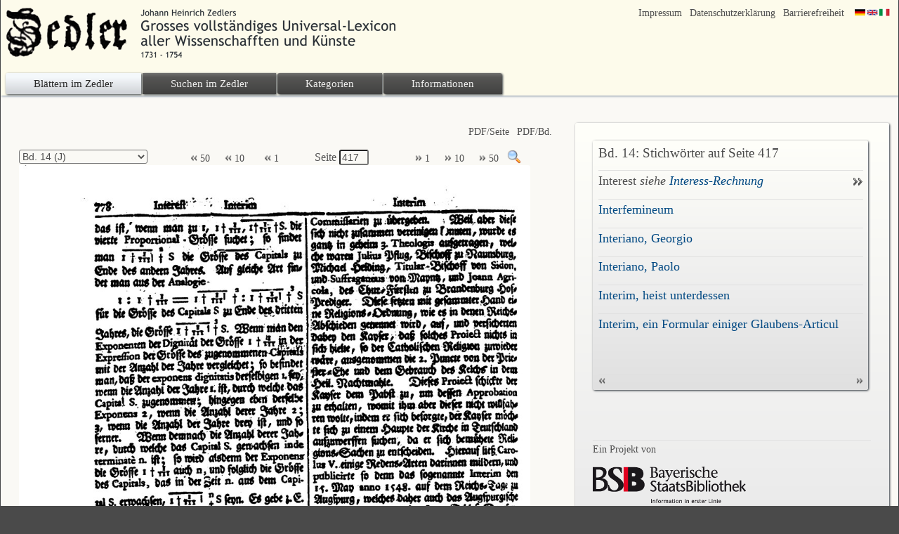

--- FILE ---
content_type: text/html; charset=utf-8
request_url: https://www.zedler-lexikon.de/index.html?c=blaettern&seitenzahl=417&bandnummer=14&view=100&l=de
body_size: 3747
content:
<!DOCTYPE html PUBLIC "-//W3C//DTD XHTML 1.0 Transitional//EN"
      "http://www.w3.org/TR/xhtml1/DTD/xhtml1-transitional.dtd">
<html xmlns="http://www.w3.org/1999/xhtml" xml:lang="en">

<head>
<link rel="stylesheet" href="zedler2014.css" type="text/css"/><link rel="stylesheet" href="templates/jquery/css/blitzer/jquery-ui-1.8.16.custom.css" />
<script src="templates/jquery/development-bundle/jquery-1.6.2.js" type="text/javascript"></script>
<script src="templates/jquery/development-bundle/ui/jquery.ui.core.js" type="text/javascript"></script>
<script src="templates/jquery/development-bundle/ui/jquery.ui.widget.js" type="text/javascript"></script>
<script src="templates/jquery/development-bundle/ui/jquery.ui.mouse.js" type="text/javascript"></script>
<script src="templates/jquery/jquery.ui.touch-punch.js" type="text/javascript"></script>
<script src="templates/jquery/development-bundle/ui/jquery.ui.slider.js" type="text/javascript"></script><link rel="alternate" type="application/rss+xml" title="RSS 2.0" href="http://www.digitale-sammlungen.de/mdz/rss/mdz.xml"/>
<link rel="shortcut icon" href="img/favicon.ico"/>
<meta http-equiv="content-type" content="text/html; charset=utf-8" />
<meta http-equiv="Content-Style-Type" content="text/css" />
<meta http-equiv="Content-Script-Type" content="text/javascript" />
<meta name="author" content="Bayerische Staatsbibliothek - Digitale Bibliothek, M&uuml;nchener Digitalisierungszentrum" />
<meta name="copyright" content="Bayerische Staatsbibliothek 1997-2026 " />
<meta name="resource-type" content="document" />
<meta name="robots" content="index,follow" />
<meta name="revisit-after" content="92 days" />
<meta http-equiv="expires" content="0" />		
<meta name="distribution" content="global" />
<meta name="description" lang="de" content="Interim, ein Formular einiger Glaubens-Articul - Blättern im Zedler-Lexikon Bd. 14, Seite 417" /><title>Interim, ein Formular einiger Glaubens-Articul - Blättern im Zedler-Lexikon Bd. 14, Seite 417</title></head>
<body>
  
<div class="main">

<a name="top"></a>
<div class="title"><div class="banner" style=""><div class="sup_navbar"><div class="smallnav"><div class="languageselect_start"><div class="languageselect_int"><a href="index.html?c=impressum&amp;l=de" class="barnav1" style="border-right:none;"><img src="img/flag_all_de.png" class="languageselect_flag" alt="Deutsch" /> </a></div><div class="languageselect_frame" style="height:auto;"><div class="languageselect"><a href="index.html?c=startseite&amp;l=en"><img src="img/flag-gb_1.png" class="languageicon" alt="English" /></a><a href="index.html?c=startseite&amp;l=en" style="display:block;">English</a></div><div class="languageselect"><a href="index.html?c=startseite&amp;l=it"><img src="img/flag-it_1.png" class="languageicon"></a><a href="index.html?c=startseite&amp;l=it" style="display:block;">Italiano</a></div></div></div><span class="nowrap"><a class="barnav1" href="index.html?c=barrierefreiheit&amp;l=de" style="">Barrierefreiheit</a><span class="nowrap"><a class="barnav1" href="index.html?c=datenschutzerklaerung&amp;l=de" style="">Datenschutzerklärung</a><span class="nowrap"><a class="barnav1" href="index.html?c=impressum&amp;l=de" style="">Impressum</a></span></div></div><div class="logo"> <a href="index.html?c=startseite&amp;l=de"><img id="logo" alt="Zedlers großes vollständiges Universal-Lexikon aller Wissenschaften und Künste" src="img/zedlerlogo2014.png" /></a></div><div class="navbar"><div class="cssmenu"><ul><li class="active" style="border-radius:3px 0px 0px 3px;"><a href="index.html?c=blaettern&amp;bandnummer=01&amp;seitenzahl=40&amp;l=de"><span class="nowrap">Blättern im Zedler</span></a></li><li style="border-radius:0px 0px 0px 0px;"><a href="index.html?c=standardsuche&amp;l=de">
    <span class="nowrap">Suchen im Zedler</span></a><ul><li><a href="index.html?c=standardsuche&amp;l=de"><span class="nowrap">Allgemeine Suche</span></a></li><li><a href="index.html?c=kategoriensuche&amp;suchmodus=kategorien&amp;l=de"><span class="nowrap">Kategorien-Suche</span></a></li><li><a href="index.html?c=verweissuche&amp;suchmodus=verweise&amp;l=de"><span class="nowrap">Verweisen suchen</span></a></li></ul></li><li style="border-radius:3px 0px 0px 3px;"><a href="index.html?c=erkunden-kategorien&amp;kategorie=alle&amp;l=de"><span class="nowrap">Kategorien</span></a><ul><li><a href="index.html?c=erkunden-kategorien&amp;kategorie=1&amp;l=de">Personen</a></li><li><a href="index.html?c=erkunden-kategorien&amp;kategorie=2&amp;l=de">Geografie</a></li><li><a href="index.html?c=erkunden-kategorien&amp;kategorie=4&amp;l=de">&Ouml;konomie/Handwerk</a></li><li><a href="index.html?c=erkunden-kategorien&amp;kategorie=6&amp;l=de">Botanik, Zoologie</a></li><li><a href="index.html?c=erkunden-kategorien&amp;kategorie=7&amp;l=de">Mineralogie</a></li><li><a href="index.html?c=erkunden-kategorien&amp;kategorie=8&amp;l=de">Medizin</a></li><li><a href="index.html?c=erkunden-kategorien&amp;kategorie=9&amp;l=de">Recht, Politik &amp; Geschichte</a></li><li><a href="index.html?c=erkunden-kategorien&amp;kategorie=10&amp;l=de">Religion</a></li><li><a href="index.html?c=erkunden-kategorien&amp;kategorie=11&amp;l=de">Kunst, Literatur &amp; Bildung</a></li><li><a href="index.html?c=erkunden-kategorien&amp;kategorie=12&amp;l=de">Mathematik, Physik</a></li><li><a href="index.html?c=erkunden-kategorien&amp;kategorie=13&amp;l=de">Astronomie/Astrologie</a></li><li><a href="index.html?c=erkunden-kategorien&amp;kategorie=14&amp;l=de">Chemie/Alchemie</a></li><li><a href="index.html?c=erkunden-kategorien&amp;kategorie=16&amp;l=de">Philosophie</a></li></ul></li><li style="border-radius:0px 3px 0px 3px;"><a href="index.html?c=zedlerinfo&amp;l=de"><span class="nowrap">Informationen</span></a><ul><li><a href="index.html?c=jhzedlerinfo&amp;l=de"><span class="nowrap">Über Johann Heinrich Zedler</span></a></li><li><a href="index.html?c=zedlerinfo&amp;l=de"><span class="nowrap">Über Zedlers Universal-Lexicon</span></a></li><li><a href="index.html?c=projektinfo&amp;l=de"><span class="nowrap">Über dieses Projekt</span></a></li><li><a href="index.html?c=zedleriana&amp;l=de"><span class="nowrap">Zedleriana</span></a></li></ul></li></ul></div></div></div></div><form method="post" action="index.html?c=blaettern&amp;action=blaettern"><input type="hidden" name="l" value="de" /><div class="maincontent"><div class="simple"><div class="simple" style="width:55%; float:right;"><div class="nabvarelement" style="width:60%; float:right; margin-bottom:4%;"><a class="barnav1" href="https://download.digitale-sammlungen.de/BOOKS/pdf_download.pl?id=00000376&amp;nr=0417" target="_blank" style="float:right;">PDF/Bd.</a><a class="barnav1" href="index.html?c=einzelseite&amp;zedlerseite=ze140417&amp;bandnummer=14&amp;seitenzahl=0417&amp;dateiformat=2&amp;supplement=0&amp;t=1')" style="float:right;">PDF/Seite</a> </div></div></div><div class="simple" style="clear:left; "><div class="simple" style="width:30%;"><select name="bandnummer" onchange="this.form.submit()">
<option value="00">alle</option>
<option value="01" >Bd. 1 (A-Am)</option>
<option value="02" >Bd. 2 (An-Az)</option>
<option value="03" >Bd. 3 (B-Bi)</option>
<option value="04" >Bd. 4 (Bl-Bz</option>
<option value="05" >Bd. 5 (C-Ch)</option>
<option value="06" >Bd. 6 (Ci-Cz)</option>
<option value="07" >Bd. 7 (D)</option>
<option value="08" >Bd. 8 (E)</option>
<option value="09" >Bd. 9 (F)</option>
<option value="10" >Bd. 10 (G-Gl)</option>
<option value="11" >Bd. 11 (Gm-Gz)</option>
<option value="12" >Bd. 12 (H-He)</option>
<option value="13" >Bd. 13 (Hi-Hz)</option>
<option value="14" selected="selected">Bd. 14 (J)</option>
<option value="15" >Bd. 15 (K)</option>
<option value="16" >Bd. 16 (L-Leir)</option>
<option value="17" >Bd. 17 (Leis-Lm)</option>
<option value="18" >Bd. 18 (Lo-Lz)</option>
<option value="19" >Bd. 19 (M-Ma)</option>
<option value="20" >Bd. 20 (Mb-Mh)</option>
<option value="21" >Bd. 21 (Mi-Mt)</option>
<option value="22" >Bd. 22 (Mu-Mz)</option>
<option value="23" >Bd. 23 (N-Net)</option>
<option value="24" >Bd. 24 (Neu-Nz)</option>
<option value="25" >Bd. 25 (O)</option>
<option value="26" >Bd. 26 (P-Pd)</option>
<option value="27" >Bd. 27 (Pe-Ph)</option>
<option value="28" >Bd. 28 (Pi-Pk)</option>
<option value="29" >Bd. 29 (Pr-Pz)</option>
<option value="30" >Bd. 30 (Q, R-Reh)</option>
<option value="31" >Bd. 31 (Rei-Ri)</option>
<option value="32" >Bd. 32 (Ro-Rz)</option>
<option value="33" >Bd. 33 (S-San)</option>
<option value="34" >Bd. 34 (Sao-Schla)</option>
<option value="35" >Bd. 35 (Schle-Schwa)</option>
<option value="36" >Bd. 36 (Schwe-Senc)</option>
<option value="37" >Bd. 37 (Send-Si)</option>
<option value="38" >Bd. 38 (Sk-Spie)</option>
<option value="39" >Bd. 39 (Spif-Sth)</option>
<option value="40" >Bd. 40 (Sti-Suim)</option>
<option value="41" >Bd. 41 (Suin-Tarn)</option>
<option value="42" >Bd. 42 (Taro-Teutschep)</option>
<option value="43" >Bd. 43 (Teutscher-Th)</option>
<option value="44" >Bd. 44 (Ti-Trao)</option>
<option value="45" >Bd. 45 (Trap-Tz)</option>
<option value="46" >Bd. 46 (V-Veq)</option>
<option value="47" >Bd. 47 (Ver-Vers)</option>
<option value="48" >Bd. 48 (Vert-Vis)</option>
<option value="49" >Bd. 49 (Vit-Vin)</option>
<option value="50" >Bd. 50 (Vo-Vrh)</option>
<option value="51" >Bd. 51 (Vri-Vz)</option>
<option value="52" >Bd. 52 (W-War)</option>
<option value="53" >Bd. 53 (Was-Weh)</option>
<option value="54" >Bd. 54 (Wei-Wend)</option>
<option value="55" >Bd. 55 (Wene-Wiee)</option>
<option value="56" >Bd. 56 (Wief-Wilk)</option>
<option value="57" >Bd. 57 (Will-Wn)</option>
<option value="58" >Bd. 58 (Wo-Woq)</option>
<option value="59" >Bd. 59 (Wor-Wuq)</option>
<option value="60" >Bd. 60 (Wur-Zar)</option>
<option value="61" >Bd. 61 (Zas-Zet)</option>
<option value="62" >Bd. 62 (Zev-Zi)</option>
<option value="63" >Bd. 63 (Zk-Zul)</option>
<option value="64" >Bd. 64 (Zum-Zz)</option>
<option value="s1" >Supplement 1 (A-An)</option>
<option value="s2" >Supplement 2 (Ao-Barb)</option>
<option value="s3" >Supplement 3 (Barc-Bod)</option>
<option value="s4" >Supplement 4 (Boe-Caq)</option>
</select></div><div class="simple" style="width:20%;"><div class="imagenav_element" style="width:32%; float:left;">
      <a href="index.html?c=blaettern&amp;seitenzahl=0367&amp;bandnummer=14&amp;view=100&amp;l=de" class="barnav1">
      <img src="img/doppelpfeil_links_gr.png" border="0" alt="bl&auml;ttern" style="border:none; width:10px;" /> 50</a> </div><div class="imagenav_element" style="width:32%; float:left;">
      <a href="index.html?c=blaettern&amp;seitenzahl=0407&amp;bandnummer=14&amp;view=100&amp;l=de" class="barnav1">
      <img src="img/doppelpfeil_links_gr.png" border="0" alt="bl&auml;ttern" style="border:none; width:10px;" /> 10</a> </div><div class="imagenav_element" style="width:32%; float:left;">
      <a href="index.html?c=blaettern&amp;seitenzahl=416&amp;bandnummer=14&amp;view=100&amp;l=de" class="barnav1"><img src="img/doppelpfeil_links_gr.png" border="0" alt="bl&auml;ttern" style="border:none; width:10px;" /> 1</a></div></div><div class="simple" style="width:20%; float:left; text-align:center;"> Seite <input type="text" name="seitenzahl" size="3"  value="417" /><noscript><input type="submit" value="aufschlagen" alt="start" align="top" /></noscript></div><div class="simple" style="width:10%; float:right; text-align:right;"><a href="index.html?c=blaettern&amp;zedlerseite=ze140417&amp;bandnummer=14&amp;view=100&amp;seitenzahl=0417&amp;dateiformat=1&amp;view=150&amp;supplement=0')" style="float:left;"><img src="img/zoom-3.png" border="0"  style="float:right; width:20px; margin-left:5px;" alt="" /> </a></div><div class="simple" style="width:20%; float:right;"><div class="imagenav_element" style="width:32%; float:right;"><a href="index.html?c=blaettern&amp;seitenzahl=0467&amp;bandnummer=14&amp;view=100&amp;l=de" class="barnav1">
    <img src="img/doppelpfeil_rechts_gr.png" border="0" alt="bl&auml;ttern" style="border:none; width:10px;" /> 50 </a></div><div class="imagenav_element" style="width:32%; float:right;"><a href="index.html?c=blaettern&amp;seitenzahl=0427&amp;bandnummer=14&amp;view=100&amp;l=de" class="barnav1">
    <img src="img/doppelpfeil_rechts_gr.png" border="0" alt="bl&auml;ttern" style="border:none; width:10px;" /> 10 </a></div><div class="imagenav_element" style="width:32%; float:right;"><a href="index.html?c=blaettern&amp;seitenzahl=418&amp;bandnummer=14&amp;view=100&amp;l=de" class="barnav1">
    <img src="img/doppelpfeil_rechts_gr.png" border="0" alt="bl&auml;ttern" style="border:none; width:10px;" /> 1 </a></div></div></div><div class="simple" style="clear:left; overflow:visible; width:95%;"><a href="index.html?c=blaettern&amp;bandnummer=14&amp;seitenzahl=418&amp;dateiformat=1&amp;view=100&amp;supplement=0')"><img src="https://daten.digitale-sammlungen.de/~db/0376/bsb00000376/images/bsb00000376_00417.jpg" border="0" alt="Bd. 14, Seite 0417." style="width:100%; border: 0px solid #402000; border-radius:0px 3px 3px 0px;" /></a></div><div class="bildtext" style="clear:left; margin-top:5%;"><p class="muchsmaller">V. 2.9</p></div></div><div class="rightnav"><div class="rightnav_sub"><div class="mdzcloud" style="text-align:left;"><h3>Bd. 14: Stichwörter auf  Seite 417</h3><p class="header" style="font-weight: normal;"><a href="index.html?c=suchtreffer&amp;ganzeswort=FALSE&amp;suchbegriff=Interess-Rechnung&amp;sortierschluessel=id&amp;id=136282&amp;maxtrefferzahl=25&amp;l=de" class=""><img class="newslink" alt="Interest" src="img/doppelpfeil_rechts_gr.png" /></a>Interest <i>siehe  <a class="small" href="index.html?c=suchtreffer&amp;ganzeswort=FALSE&amp;suchbegriff=Interess-Rechnung&amp;sortierschluessel=id&amp;id=136282&amp;maxtrefferzahl=25&amp;l=de"> Interess-Rechnung</a></i></p><p class="header" style="font-weight: normal;"><a href="index.html?c=blaettern&amp;zedlerseite=ze140417&amp;bandnummer=14&amp;seitenzahl=0417&amp;dateiformat=1&amp;view=150&amp;supplement=0')" class="">Interfemineum </a> </p><p class="header" style="font-weight: normal;"><a href="index.html?c=blaettern&amp;zedlerseite=ze140417&amp;bandnummer=14&amp;seitenzahl=0417&amp;dateiformat=1&amp;view=150&amp;supplement=0')" class="">Interiano, Georgio </a> </p><p class="header" style="font-weight: normal;"><a href="index.html?c=blaettern&amp;zedlerseite=ze140417&amp;bandnummer=14&amp;seitenzahl=0417&amp;dateiformat=1&amp;view=150&amp;supplement=0')" class="">Interiano, Paolo </a> </p><p class="header" style="font-weight: normal;"><a href="index.html?c=blaettern&amp;zedlerseite=ze140417&amp;bandnummer=14&amp;seitenzahl=0417&amp;dateiformat=1&amp;view=150&amp;supplement=0')" class="">Interim, heist unterdessen </a> </p><p class="header" style="font-weight: normal;"><a href="index.html?c=blaettern&amp;zedlerseite=ze140417&amp;bandnummer=14&amp;seitenzahl=0417&amp;dateiformat=1&amp;view=150&amp;supplement=0')" class="">Interim, ein Formular einiger Glaubens-Articul </a> </p><div class="simple" style="clear:left; margin-top:10%;"><p class="header">
      <a href="index.html?c=blaettern&amp;seitenzahl=416&amp;bandnummer=14&amp;view=100&amp;l=de" style="float:left;"><img src="img/doppelpfeil_links_gr.png" border="0" alt="bl&auml;ttern" style="border:none; width:10px;" /></a><a href="index.html?c=blaettern&amp;seitenzahl=418&amp;bandnummer=14&amp;view=100&amp;l=de" style="float:right;">
    <img src="img/doppelpfeil_rechts_gr.png" border="0" alt="bl&auml;ttern" style="border:none; width:10px;" /></a></p></div></div></div><div class="rightnav_sub" style="float:left; overflow:visible;"><p class="newsheader" style="font-weight:normal; margin-top:4%;">Ein Projekt von </p><p><a href="http://www.bsb-muenchen.de" rel="external" target="_blank" title="zur Homepage der BSB"><img alt="zur Homepage der BSB" style="border: none; width:55%; " src="img/bsblogo.png"/></a></p><p><a href="http://www.hab.de/" rel="external" target="_blank" title="zur Homepage der HAB"><img alt="zur Homepage der HAB" style="border: none; width:65%; " src="img/hab-logo_n.gif" /></a></p><p class="newsheader" style="font-weight:normal; margin-top:5%;">Gefördert durch</p><a href="http://www.dfg.de" target="_blank"><img  alt="DFG" src="img/dfglogo.jpg" style="border: none; width:42%; border-radius:3px;" border="0" align="top" /></a></div></div></form>
</div>

</body>
</html>
